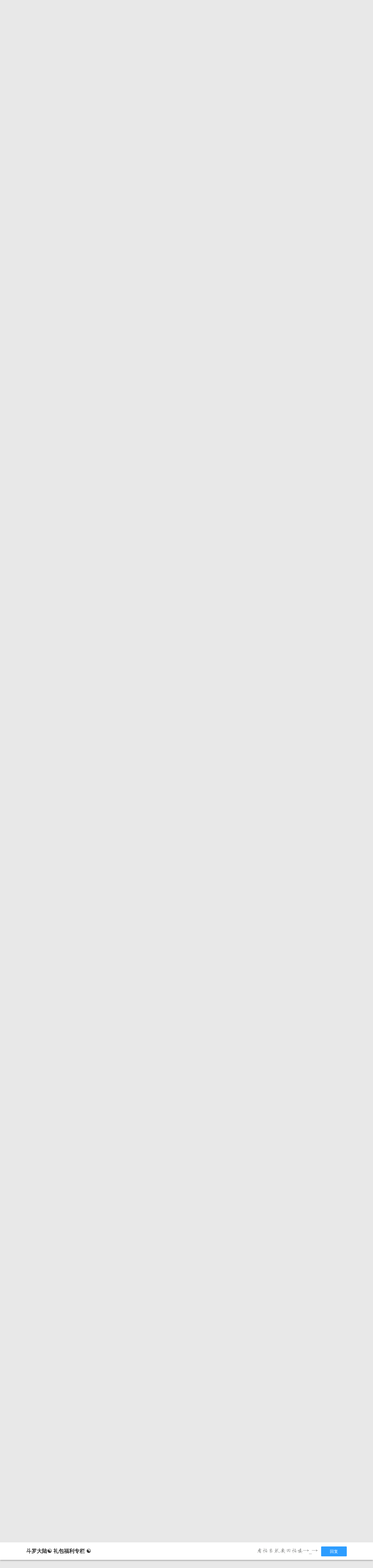

--- FILE ---
content_type: text/html; charset=utf-8
request_url: http://bbs.360game.360.cn/forum.php?mod=viewthread&tid=489915&page=15
body_size: 13694
content:

<!DOCTYPE html PUBLIC "-//W3C//DTD XHTML 1.0 Transitional//EN" "http://www.w3.org/TR/xhtml1/DTD/xhtml1-transitional.dtd">
<html xmlns="http://www.w3.org/1999/xhtml">
<head>
<meta http-equiv="Content-Type" content="text/html; charset=utf-8" />
<title>斗罗大陆☯ 礼包福利专栏 ☯ - 第15页 - 玩家交流 － 斗罗大陆官方论坛 -  360游戏论坛 </title>
<link href="http://bbs.360game.360.cn/forum.php?mod=viewthread&tid=489915" rel="canonical" />
<meta name="keywords" content="斗罗大陆☯ 礼包福利专栏 ☯" />
<meta name="description" content=" 斗罗大陆☯ 礼包福利专栏 ☯ ,360游戏论坛" />
<meta name="author" content="Discuz! Team and Comsenz UI Team" />
<meta name="copyright" content="2001-2013 Comsenz Inc." />
<meta name="MSSmartTagsPreventParsing" content="True" />
<meta http-equiv="MSThemeCompatible" content="Yes" />
<base href="http://bbs.360game.360.cn/" />
    <link rel="stylesheet" type="text/css" href="data/xbox/cache/style_1_common.css?V4A" /><link rel="stylesheet" type="text/css" href="data/xbox/cache/style_1_bg.css?V4A" /><link rel="stylesheet" type="text/css" href="data/xbox/cache/style_1_forum_viewthread.css?V4A" />    <meta name="application-name" content="360游戏论坛" />
<meta name="msapplication-tooltip" content="360游戏论坛" />
<meta name="msapplication-task" content="name=论坛;action-uri=http://bbs.360game.360.cn/forum.php;icon-uri=http://bbs.360game.360.cn/static/image/common/bbs.ico" />
<link rel="archives" title="360游戏论坛" href="http://bbs.360game.360.cn/archiver/" />

    <link rel="stylesheet" type="text/css" href="http://s5.yx-s.com/!e28f1bfa/style.css" />
    <link rel="stylesheet" type="text/css" href="http://s7.qhres2.com/static/3937f4a009c16fd7.css" />
        <script type="text/javascript">var STYLEID = '1', STATICURL = 'static/', IMGDIR = 'static/image/common', VERHASH = 'V4A', charset = 'utf-8', discuz_uid = '0', cookiepre = 'gamebbs_2132_', cookiedomain = '', cookiepath = '/', showusercard = '1', attackevasive = '0', disallowfloat = 'newthread', creditnotice = '1|威望|,2|积分|', defaultstyle = '', REPORTURL = 'aHR0cDovL2Jicy4zNjBnYW1lLjM2MC5jbi9mb3J1bS5waHA/bW9kPXZpZXd0aHJlYWQmdGlkPTQ4OTkxNSZwYWdlPTE1', SITEURL = 'http://bbs.360game.360.cn/', JSPATH = 'static/js/', DYNAMICURL = '';</script>

    <script src="http://s8.yx-s.com/!58b63dd3/static/js/common.js" type="text/javascript"></script>
    <script src="http://s8.yx-s.com/!58b63dd3/static/js/jquery.js" type="text/javascript" type="text/javascript"></script>
    <script src="http://s5.qhres2.com/!4fd2f078/handlebars.min.js" type="text/javascript" type="text/javascript"></script>
    <script src="http://s6.yx-s.com/!2055be73/slider.js" type="text/javascript"></script>
<script src="http://s8.yx-s.com/!58b63dd3/static/js/forum.js" type="text/javascript"></script>

</head>

<body id="nv_forum" class="pg_viewthread" onkeydown="if(event.keyCode==27) return false;">
<div id="append_parent"></div><div id="ajaxwaitid"></div>
<div id="toptb" class="cl">
<div class="wp">
<div class="z">                    <!--<a href="javascript:;"  onclick="setHomepage('http://bbs.360game.360.cn/');">设为首页</a>-->                    <!--<a href="http://bbs.360game.360.cn/"  onclick="addFavorite(this.href, '360游戏论坛');return false;">收藏本站</a>--></div>
<div class="y">
<!--a id="switchblind" href="javascript:;" onclick="toggleBlind(this)" title="开启辅助访问" class="switchblind">开启辅助访问</a-->
<!--a href="javascript:;" id="switchwidth" onclick="widthauto(this)" title="切换到窄版" class="switchwidth">切换到窄版</a-->
                    </div>
</div>
</div>

        <ul id="myprompt_menu" class="p_pop" style="display: none;" onmousemove="showMenu({'ctrlid':'myprompt'});">
       </ul>

<div id="sslct_menu" class="cl p_pop" style="display: none;">
<span class="sslct_btn" onclick="extstyle('')" title="默认"><i></i></span><span class="sslct_btn" onclick="extstyle('./template/xboxbbs/style/t5')" title="蓝"><i style='background:#0053B9'></i></span>
<span class="sslct_btn" onclick="extstyle('./template/xboxbbs/style/t3')" title="橙"><i style='background:#FE9500'></i></span>
<span class="sslct_btn" onclick="extstyle('./template/xboxbbs/style/t1')" title="红"><i style='background:#BA350F'></i></span>
<span class="sslct_btn" onclick="extstyle('./template/xboxbbs/style/t2')" title="青"><i style='background:#429296'></i></span>
<span class="sslct_btn" onclick="extstyle('./template/xboxbbs/style/t4')" title="紫"><i style='background:#9934B7'></i></span>
</div>
<ul id="myitem_menu" class="p_pop" style="display: none;">
<li><a href="http://bbs.360game.360.cn/forum.php?mod=guide&amp;view=my">帖子</a></li>
<li><a href="http://bbs.360game.360.cn/home.php?mod=space&amp;do=favorite&amp;view=me">收藏</a></li>
<li><a href="http://bbs.360game.360.cn/home.php?mod=space&amp;do=friend">好友</a></li>
</ul><div id="qmenu_menu" class="p_pop blk" style="display: none;">
<div class="ptm pbw hm">
请 <a href="javascript:;" class="xi2" onclick="lsSubmit()"><strong>登录</strong></a> 后使用快捷导航<br />没有帐号？<a href="member.php?mod=register.php" class="xi2 xw1">注册</a>
</div>
<div id="fjump_menu" class="btda"></div></div>        <!--header-->
        <!--
        <div class="s_header">
            <div class="s_main">
                <p class="loc">
                    <a href="http://360game.360.cn" target="_blank" class="home">游戏大厅首页</a>
                </p>
            </div>
        </div>
        -->
        <!--header结束-->
        <!--导航-->
        <div class="s_menu">
            <div class="s_main clearfix" style="position:relative;">
                <a target="_blank" class="logo">360游戏中心论坛</a>
                <div class="nav clearfix">
                    <a href="http://bbs.360game.360.cn" target="_blank" data-bk="xbox-bbs-index" class="abb_btn ">论坛首页 </a>
                    <span class="m_b cur">
                        <a href="javascript:;" class="abb_btn">版块</a>
                            <div class="bor yxList clearfix all_forums" data-bk="xbox-bbs-bk">
        <p class="yx_tab">
        <span class="myList" style="display:none;margin-right:8px; padding-right:8px;"><a data-group="myforums" href="javascript:;">我常逛的</a></span>
        <span class="bbsList"  style="background:none;"><a data-group="LTLB" href="javascript:;">论坛列表</a></span>
    </p>
    <div class="yx_tag">
        <ul id="myforums" data-group="myforums" style="display:none;">
        </ul>
        <ul id="bbsList" data-group="LTLB" style="display:none">
            <li>
                <span></span>
                <p>
                                        <a href="forum-2794-2795-1.html" target="_blank">逃跑吧！少年</a>
                                        <a href="forum-2790-2792-1.html" target="_blank">三国群将传</a>
                                        <a href="forum-2786-2787-1.html" target="_blank">百战沙城</a>
                                        <a href="forum-2782-2783-1.html" target="_blank">战争策略专区</a>
                                        <a href="forum-2779-2780-1.html" target="_blank">三界</a>
                                        <a href="forum-2775-2776-1.html" target="_blank">皇上吉祥2</a>
                                        <a href="forum-2772-2773-1.html" target="_blank">梦幻花园</a>
                                        <a href="forum-2767-2770-1.html" target="_blank">双生幻想</a>
                                        <a href="forum-2766-2768-1.html" target="_blank">梦幻家园</a>
                                        <a href="forum-2763-2764-1.html" target="_blank">伏妖绘卷</a>
                                        <a href="forum-2759-2761-1.html" target="_blank">塞尔之光</a>
                                        <a href="forum-2756-2757-1.html" target="_blank">热门网络游戏综合讨论区</a>
                                        <a href="forum-2751-2754-1.html" target="_blank">冰火启示录</a>
                                        <a href="forum-2748-2749-1.html" target="_blank">七雄纷争</a>
                                        <a href="forum-2742-2746-1.html" target="_blank">仙梦奇缘</a>
                                        <a href="forum-2729-2732-1.html" target="_blank">诛仙</a>
                                        <a href="forum-2728-2730-1.html" target="_blank">青云诀2</a>
                                        <a href="forum-2724-2727-1.html" target="_blank">圣魔印</a>
                                        <a href="forum-2721-2722-1.html" target="_blank">原始传奇网页版</a>
                                        <a href="forum-2718-2719-1.html" target="_blank">新神魔大陆</a>
                                        <a href="forum-2710-2713-1.html" target="_blank">少年三国志2</a>
                                        <a href="forum-2707-2708-1.html" target="_blank">神将屠龙</a>
                                        <a href="forum-2701-2702-1.html" target="_blank">全民仙战</a>
                                        <a href="forum-2696-2699-1.html" target="_blank">天命神话</a>
                                        <a href="forum-2686-2687-1.html" target="_blank">传奇国度</a>
                                        <a href="forum-2683-2684-1.html" target="_blank">兵法三十七计</a>
                                        <a href="forum-2675-2681-1.html" target="_blank">生死狙击</a>
                                        <a href="forum-2671-2672-1.html" target="_blank">山河图志</a>
                                        <a href="forum-2656-2657-1.html" target="_blank">斗罗大陆</a>
                                        <a href="forum-2649-2651-1.html" target="_blank">战地联盟</a>
                                        <a href="forum-2635-2636-1.html" target="_blank">巅峰战舰</a>
                                        <a href="forum-2628-2629-1.html" target="_blank">英魂之刃</a>
                                        <a href="forum-2624-2625-1.html" target="_blank">巅峰坦克</a>
                                        <a href="forum-2614-2617-1.html" target="_blank">爱の福利转圈圈</a>
                                        <a href="forum-2611-2612-1.html" target="_blank">神魔传说</a>
                                        <a href="forum-2608-2610-1.html" target="_blank">神座</a>
                                        <a href="forum-2601-2602-1.html" target="_blank">热血战歌之创世</a>
                                        <a href="forum-2599-2606-1.html" target="_blank">三国群英传一统天下</a>
                                    </p>
            </li>
        </ul>
    </div>
</div>
<script id="myforums_template" type="text/x-handlebars-template">
    <li>
        <span></span>
        <p>
        {{#each this}}
            <a href="{{this.url}}" target="_blank">{{this.fname}}</a>
        {{/each}}
        </p>
    </li>
</script>
<script>
var all_forums    = [];
var ajax_load_myforums_lock = false;
var ajax_loaded   = false;
var load_myforums = function(callback){
    if( ajax_load_myforums_lock ){
        setTimeout(function(){
            if( callback&&(typeof callback=='function') ){
                load_myforums(callback);
            }else{
                load_myforums();
            }
        },1000 );
        return true;
    }
    if( ajax_loaded ){
        if( callback&&(typeof callback=='function') ){
            callback();
        }
        return true;
    }
    if(all_forums.length<=0) {
        jQuery.ajax({
            url      : '/api/api.php?c=get_myforums',
            dataType : 'json',
            "beforeSend" : function(e){
                ajax_load_myforums_lock = true;
            },
            success  : function(e){
                console.log(e,'======>')
                if( e.errno==0 && e.data && e.data.length>0 ){
                    jQuery('.myList').addClass('cur').siblings().removeClass('cur');
                    jQuery('#myforums').css('display','block').siblings().css("display",'block');
                    all_forums = e.data;
                }else{
                    jQuery('.bbsList').addClass('cur').siblings().removeClass('cur');
                    jQuery('#bbsList').css('display','block').siblings().css('display','none')
                }
                ajax_loaded = true;
                if( callback&&(typeof callback=='function') ){
                    callback();
                }
            },
            error    : function(){
            },
            complete : function(e){
                ajax_load_myforums_lock = false;
            }
        });
    }else {
        ajax_loaded = true;
        callback();
    }
}
jQuery(function(){
    var addended_myforums = false;
    var append_myforums = function(){
        if( all_forums.length>0 ){
            var myforums_template = Handlebars.compile( jQuery("#myforums_template").html() );
            jQuery("#myforums").prepend( myforums_template(all_forums) );
            jQuery(".all_forums .yx_tab span").eq(0).show().addClass("cur").siblings().removeClass("cur");
            jQuery("#myforums").show().siblings().hide();
        }
    }
    jQuery(".m_b .abb_btn").on("mouseover",function(){
        if( addended_myforums ){
            return true;
        }
        addended_myforums = true;
        //load_myforums(append_myforums);
    });
    jQuery(".all_forums .yx_tab a").on("click",function(){
        var group = jQuery(this).data("group");
        jQuery(this).parent().addClass("cur").siblings().removeClass("cur");
        jQuery(".all_forums .yx_tag ul[data-group="+group+"]").fadeIn(200).siblings().hide();
    });
    load_myforums(append_myforums);
});
</script>
                    </span>
                    <a href="/forum.php?mod=post&amp;action=newthread&amp;fid=2657" data-bk="xbox-bbs-zl" target="_blank" class="abb_btn ">发帖</a>
                    <!--
                    <a href="http://bbs.360game.360.cn/home.php?mod=space&amp;uid=0" data-bk="xbox-bbs-zl" target="_blank" class="abb_btn ">个人资料</a>
                    -->
                    </div>
                <div class="login">
                    <div class="loginBefore" id="um1"><a class="btn reg" data-bk="xbox-bbs-register" href="member.php?mod=register.php">注册</a> <a data-bk="xbox-bbs-login" class="btn" href="member.php?mod=logging&amp;action=login">登录</a> </div>
                </div>
            </div>
        </div>
        <script>
            jQuery(".m_b").hover(function(){
                jQuery(this).find(".bor").show();
            },function(){
                jQuery(this).find(".bor").hide();
            })
        </script>
        <!--导航end-->

<div class="wrap">
<script type="text/javascript">var fid = parseInt('2657'), tid = parseInt('489915');</script>

<script src="static/js/forum_viewthread.js?V4A" type="text/javascript"></script>
<script type="text/javascript">zoomstatus = parseInt(1);var imagemaxwidth = '730';var aimgcount = new Array();</script>

<div class="s_content">
<div class="s_main pt25">
  <div class="xqy">
        <div class="cate">
            <!-- <a class="sy" href="/" target="_blank">首页</a> -->
            <p>&nbsp;&nbsp;&gt;&nbsp;&nbsp;<a href="forum-2656-2657-1.html" target="_blank">斗罗大陆</a>&nbsp;&nbsp;&gt;&nbsp;&nbsp;斗罗大陆☯ 礼包福利专栏 ☯</p>
        </div>


<div class="reply clearfix paging">
    <p class="reply_btn">
        <a onclick="showWindow('reply', 'forum.php?mod=post&action=reply&fid=2657&tid=489915')"  class="btn rep" href="javascript:;" title="回复">回复</a>
<a href="http://bbs.360game.360.cn/forum.php?mod=post&amp;action=newthread&amp;fid=2657" target="_blank" class="btn post">发表帖子</a>
    </p>
    <div class="page">
        <span class="pgb y"  ><a href="http://bbs.360game.360.cn/forum.php?gid=2656&fid=2657">返回列表</a></span>
        <div class="pg"><a href="http://bbs.360game.360.cn/forum.php?mod=viewthread&tid=489915&amp;extra=&amp;page=1" class="first">1 ...</a><a href="http://bbs.360game.360.cn/forum.php?mod=viewthread&tid=489915&amp;extra=&amp;page=14" class="prev">&nbsp;&nbsp;</a><a href="http://bbs.360game.360.cn/forum.php?mod=viewthread&tid=489915&amp;extra=&amp;page=11">11</a><a href="http://bbs.360game.360.cn/forum.php?mod=viewthread&tid=489915&amp;extra=&amp;page=12">12</a><a href="http://bbs.360game.360.cn/forum.php?mod=viewthread&tid=489915&amp;extra=&amp;page=13">13</a><a href="http://bbs.360game.360.cn/forum.php?mod=viewthread&tid=489915&amp;extra=&amp;page=14">14</a><strong>15</strong><a href="http://bbs.360game.360.cn/forum.php?mod=viewthread&tid=489915&amp;extra=&amp;page=16">16</a><a href="http://bbs.360game.360.cn/forum.php?mod=viewthread&tid=489915&amp;extra=&amp;page=17">17</a><a href="http://bbs.360game.360.cn/forum.php?mod=viewthread&tid=489915&amp;extra=&amp;page=18">18</a><a href="http://bbs.360game.360.cn/forum.php?mod=viewthread&tid=489915&amp;extra=&amp;page=19">19</a><a href="http://bbs.360game.360.cn/forum.php?mod=viewthread&tid=489915&amp;extra=&amp;page=22" class="last">... 22</a><span><input type="text" name="custompage" class="px" size="2" title="输入页码，按回车快速跳转" value="15" onkeydown="if(event.keyCode==13) {window.location='forum.php?mod=viewthread&tid=489915&amp;extra=&amp;page='+this.value;; doane(event);}" /><span title="共 22 页"> / 22 页</span></span><a href="http://bbs.360game.360.cn/forum.php?mod=viewthread&tid=489915&amp;extra=&amp;page=16" class="nxt">下一页</a></div>    </div>
</div>

<div id="postlist" class="bbsList mt20">
    <ul class="clearfix">        <li id="post_3970612"  >
             <!--用户信息-->
<div class="bbs_bg" class="plhin">
<div class="bbs_bg2 clearfix">
<div class="bbs_l bgw">
    <div class="bbs_l_scroll">
        <a class="bbs_img" href="home.php?mod=space&uid=2758905561" target="_blank" title="hoihop127">
            <img src="static/image/common/new_imgs/wan_noavatar_middle.jpg" alt="hoihop127"/>
        </a>
        <a class="bbs_name user_group_ext_nickcolor_8492" href="home.php?mod=space&uid=2758905561" title="hoihop127" target="_blank">hoihop127</a>
                <div class="level l1">
            <span><i class="w"><img src="http://p6.yx-s.com/d/inn/921bc111/1.png" alt="斗罗大陆_武林新丁"></i>斗罗大陆_武林新丁</span>
        </div>
                        <a href="http://bbs.360game.360.cn/home.php?mod=spacecp&amp;ac=pm&amp;op=showmsg&amp;handlekey=showmsg_2758905561&amp;touid=2758905561&amp;pmid=0&amp;daterange=2&amp;pid=3970612&amp;tid=489915" onclick="showWindow('sendpm', this.href);" title="私信" class="fsx">发私信</a>
        
                    </div>
</div>
<div class="bbs_r bgw user_group_ext_background_8492" id="pid3970612" summary="pid3970612">
                <div class="author">
                        <p class="bbs_zz">
                <a href="http://bbs.360game.360.cn/forum.php?mod=redirect&goto=findpost&ptid=489915&pid=3970612" id="postnum3970612" onclick="setCopy(this.href, '帖子地址复制成功');return false;">
                                                                                                    <span class="bbs_cate n5"> 141#</span>
                                                                                        </a>
                                                <a href="http://bbs.360game.360.cn/forum.php?mod=viewthread&amp;tid=489915&amp;page=15&amp;authorid=2758905561" rel="nofollow">只看该作者</a>
                                <span class="time">发表于 2021-4-1 01:24:28</span>
            </p>
                                            </div>
        <div class="bbs_cons"><style type="text/css">.pcb{margin-right:0}</style><div class="pcb">
<div class="t_fsz">
<table cellspacing="0" cellpadding="0"><tr><td class="t_f" id="postmessage_3970612">
1122223333333</td></tr></table>


</div>
<div id="comment_3970612" class="cm">
</div>

<div id="post_rate_div_3970612"></div>
</div>
        </div>
                                        <a class="btn reBtn" href="forum.php?mod=post&amp;action=reply&amp;fid=2657&amp;tid=489915&amp;repquote=3970612&amp;extra=&amp;page=15" onclick="showWindow('reply', this.href)">回复TA</a>
                            <div class="review">
            <p class="review_l">
                                                                                <a class="r2" href="forum.php?mod=misc&amp;action=postreview&amp;do=support&amp;tid=489915&amp;pid=3970612"  onclick="showWindow('login', this.href)" onmouseover="this.title = ($('review_support_3970612').innerHTML ? $('review_support_3970612').innerHTML : 0) + ' 人 支持'">支持 <span id="review_support_3970612"></span></a>
                <a class="r3" href="forum.php?mod=misc&amp;action=postreview&amp;do=against&amp;tid=489915&amp;pid=3970612"  onclick="showWindow('login', this.href)" onmouseover="this.title = ($('review_against_3970612').innerHTML ? $('review_against_3970612').innerHTML : 0) + ' 人 反对'">反对 <span id="review_against_3970612"></span></a>
                                            </p>
            <p class="review_r">
                                                                                                                                                                                <a href="javascript:;" onclick="showWindow('miscreport3970612', 'misc.php?mod=report&rtype=post&rid=3970612&tid=489915&fid=2657', 'get', -1);return false;">举报</a>
                                            </p>
        </div>
            </div>
</div>
</div>
        </li>        <li id="post_3971086"  >
             <!--用户信息-->
<div class="bbs_bg" class="plhin">
<div class="bbs_bg2 clearfix">
<div class="bbs_l bgw">
    <div class="bbs_l_scroll">
        <a class="bbs_img" href="home.php?mod=space&uid=1206344026" target="_blank" title="zuo8714869">
            <img src="static/image/common/new_imgs/wan_noavatar_middle.jpg" alt="zuo8714869"/>
        </a>
        <a class="bbs_name user_group_ext_nickcolor_8492" href="home.php?mod=space&uid=1206344026" title="zuo8714869" target="_blank">zuo8714869</a>
                <div class="level l1">
            <span><i class="w"><img src="http://p6.yx-s.com/d/inn/921bc111/1.png" alt="斗罗大陆_武林新丁"></i>斗罗大陆_武林新丁</span>
        </div>
                        <a href="http://bbs.360game.360.cn/home.php?mod=spacecp&amp;ac=pm&amp;op=showmsg&amp;handlekey=showmsg_1206344026&amp;touid=1206344026&amp;pmid=0&amp;daterange=2&amp;pid=3971086&amp;tid=489915" onclick="showWindow('sendpm', this.href);" title="私信" class="fsx">发私信</a>
        
                    </div>
</div>
<div class="bbs_r bgw user_group_ext_background_8492" id="pid3971086" summary="pid3971086">
                <div class="author">
                        <p class="bbs_zz">
                <a href="http://bbs.360game.360.cn/forum.php?mod=redirect&goto=findpost&ptid=489915&pid=3971086" id="postnum3971086" onclick="setCopy(this.href, '帖子地址复制成功');return false;">
                                                                                                    <span class="bbs_cate n5"> 142#</span>
                                                                                        </a>
                                                <a href="http://bbs.360game.360.cn/forum.php?mod=viewthread&amp;tid=489915&amp;page=15&amp;authorid=1206344026" rel="nofollow">只看该作者</a>
                                <span class="time">发表于 2021-4-3 10:49:10</span>
            </p>
                                            </div>
        <div class="bbs_cons"><div class="pcb">
<div class="t_fsz">
<table cellspacing="0" cellpadding="0"><tr><td class="t_f" id="postmessage_3971086">
撒啊实打实</td></tr></table>


</div>
<div id="comment_3971086" class="cm">
</div>

<div id="post_rate_div_3971086"></div>
</div>
        </div>
                                        <a class="btn reBtn" href="forum.php?mod=post&amp;action=reply&amp;fid=2657&amp;tid=489915&amp;repquote=3971086&amp;extra=&amp;page=15" onclick="showWindow('reply', this.href)">回复TA</a>
                            <div class="review">
            <p class="review_l">
                                                                                <a class="r2" href="forum.php?mod=misc&amp;action=postreview&amp;do=support&amp;tid=489915&amp;pid=3971086"  onclick="showWindow('login', this.href)" onmouseover="this.title = ($('review_support_3971086').innerHTML ? $('review_support_3971086').innerHTML : 0) + ' 人 支持'">支持 <span id="review_support_3971086"></span></a>
                <a class="r3" href="forum.php?mod=misc&amp;action=postreview&amp;do=against&amp;tid=489915&amp;pid=3971086"  onclick="showWindow('login', this.href)" onmouseover="this.title = ($('review_against_3971086').innerHTML ? $('review_against_3971086').innerHTML : 0) + ' 人 反对'">反对 <span id="review_against_3971086"></span></a>
                                            </p>
            <p class="review_r">
                                                                                                                                                                                <a href="javascript:;" onclick="showWindow('miscreport3971086', 'misc.php?mod=report&rtype=post&rid=3971086&tid=489915&fid=2657', 'get', -1);return false;">举报</a>
                                            </p>
        </div>
            </div>
</div>
</div>
        </li>        <li id="post_3971465"  >
             <!--用户信息-->
<div class="bbs_bg" class="plhin">
<div class="bbs_bg2 clearfix">
<div class="bbs_l bgw">
    <div class="bbs_l_scroll">
        <a class="bbs_img" href="home.php?mod=space&uid=3293399978" target="_blank" title="360U3293399978">
            <img src="static/image/common/new_imgs/wan_noavatar_middle.jpg" alt="360U3293399978"/>
        </a>
        <a class="bbs_name user_group_ext_nickcolor_8492" href="home.php?mod=space&uid=3293399978" title="360U3293399978" target="_blank">360U3293399978</a>
                <div class="level l1">
            <span><i class="w"><img src="http://p6.yx-s.com/d/inn/921bc111/1.png" alt="斗罗大陆_武林新丁"></i>斗罗大陆_武林新丁</span>
        </div>
                        <a href="http://bbs.360game.360.cn/home.php?mod=spacecp&amp;ac=pm&amp;op=showmsg&amp;handlekey=showmsg_3293399978&amp;touid=3293399978&amp;pmid=0&amp;daterange=2&amp;pid=3971465&amp;tid=489915" onclick="showWindow('sendpm', this.href);" title="私信" class="fsx">发私信</a>
        
                    </div>
</div>
<div class="bbs_r bgw user_group_ext_background_8492" id="pid3971465" summary="pid3971465">
                <div class="author">
                        <p class="bbs_zz">
                <a href="http://bbs.360game.360.cn/forum.php?mod=redirect&goto=findpost&ptid=489915&pid=3971465" id="postnum3971465" onclick="setCopy(this.href, '帖子地址复制成功');return false;">
                                                                                                    <span class="bbs_cate n5"> 143#</span>
                                                                                        </a>
                                                <a href="http://bbs.360game.360.cn/forum.php?mod=viewthread&amp;tid=489915&amp;page=15&amp;authorid=3293399978" rel="nofollow">只看该作者</a>
                                <span class="time">发表于 2021-4-5 22:09:00</span>
            </p>
                                            </div>
        <div class="bbs_cons"><div class="pcb">
<div class="t_fsz">
<table cellspacing="0" cellpadding="0"><tr><td class="t_f" id="postmessage_3971465">
新手一个&nbsp;&nbsp;不懂啊 </td></tr></table>


</div>
<div id="comment_3971465" class="cm">
</div>

<div id="post_rate_div_3971465"></div>
</div>
        </div>
                                        <a class="btn reBtn" href="forum.php?mod=post&amp;action=reply&amp;fid=2657&amp;tid=489915&amp;repquote=3971465&amp;extra=&amp;page=15" onclick="showWindow('reply', this.href)">回复TA</a>
                            <div class="review">
            <p class="review_l">
                                                                                <a class="r2" href="forum.php?mod=misc&amp;action=postreview&amp;do=support&amp;tid=489915&amp;pid=3971465"  onclick="showWindow('login', this.href)" onmouseover="this.title = ($('review_support_3971465').innerHTML ? $('review_support_3971465').innerHTML : 0) + ' 人 支持'">支持 <span id="review_support_3971465"></span></a>
                <a class="r3" href="forum.php?mod=misc&amp;action=postreview&amp;do=against&amp;tid=489915&amp;pid=3971465"  onclick="showWindow('login', this.href)" onmouseover="this.title = ($('review_against_3971465').innerHTML ? $('review_against_3971465').innerHTML : 0) + ' 人 反对'">反对 <span id="review_against_3971465"></span></a>
                                            </p>
            <p class="review_r">
                                                                                                                                                                                <a href="javascript:;" onclick="showWindow('miscreport3971465', 'misc.php?mod=report&rtype=post&rid=3971465&tid=489915&fid=2657', 'get', -1);return false;">举报</a>
                                            </p>
        </div>
            </div>
</div>
</div>
        </li>        <li id="post_3971887"  >
             <!--用户信息-->
<div class="bbs_bg" class="plhin">
<div class="bbs_bg2 clearfix">
<div class="bbs_l bgw">
    <div class="bbs_l_scroll">
        <a class="bbs_img" href="home.php?mod=space&uid=12178694" target="_blank" title="Marco_xu">
            <img src="static/image/common/new_imgs/wan_noavatar_middle.jpg" alt="Marco_xu"/>
        </a>
        <a class="bbs_name user_group_ext_nickcolor_8492" href="home.php?mod=space&uid=12178694" title="Marco_xu" target="_blank">Marco_xu</a>
                <div class="level l1">
            <span><i class="w"><img src="http://p6.yx-s.com/d/inn/921bc111/1.png" alt="斗罗大陆_武林新丁"></i>斗罗大陆_武林新丁</span>
        </div>
                        <a href="http://bbs.360game.360.cn/home.php?mod=spacecp&amp;ac=pm&amp;op=showmsg&amp;handlekey=showmsg_12178694&amp;touid=12178694&amp;pmid=0&amp;daterange=2&amp;pid=3971887&amp;tid=489915" onclick="showWindow('sendpm', this.href);" title="私信" class="fsx">发私信</a>
        
                    </div>
</div>
<div class="bbs_r bgw user_group_ext_background_8492" id="pid3971887" summary="pid3971887">
                <div class="author">
                        <p class="bbs_zz">
                <a href="http://bbs.360game.360.cn/forum.php?mod=redirect&goto=findpost&ptid=489915&pid=3971887" id="postnum3971887" onclick="setCopy(this.href, '帖子地址复制成功');return false;">
                                                                                                    <span class="bbs_cate n5"> 144#</span>
                                                                                        </a>
                                                <a href="http://bbs.360game.360.cn/forum.php?mod=viewthread&amp;tid=489915&amp;page=15&amp;authorid=12178694" rel="nofollow">只看该作者</a>
                                <span class="time">发表于 2021-4-7 19:04:26</span>
            </p>
                                            </div>
        <div class="bbs_cons"><div class="pcb">
<div class="t_fsz">
<table cellspacing="0" cellpadding="0"><tr><td class="t_f" id="postmessage_3971887">
<img src="static/image/smiley/default/smile.gif" smilieid="1" border="0" alt="" /><img src="static/image/smiley/default/smile.gif" smilieid="1" border="0" alt="" />............................</td></tr></table>


</div>
<div id="comment_3971887" class="cm">
</div>

<div id="post_rate_div_3971887"></div>
</div>
        </div>
                                        <a class="btn reBtn" href="forum.php?mod=post&amp;action=reply&amp;fid=2657&amp;tid=489915&amp;repquote=3971887&amp;extra=&amp;page=15" onclick="showWindow('reply', this.href)">回复TA</a>
                            <div class="review">
            <p class="review_l">
                                                                                            </p>
            <p class="review_r">
                                                                                                                                                                                <a href="javascript:;" onclick="showWindow('miscreport3971887', 'misc.php?mod=report&rtype=post&rid=3971887&tid=489915&fid=2657', 'get', -1);return false;">举报</a>
                                            </p>
        </div>
            </div>
</div>
</div>
        </li>        <li id="post_3972152"  >
             <!--用户信息-->
<div class="bbs_bg" class="plhin">
<div class="bbs_bg2 clearfix">
<div class="bbs_l bgw">
    <div class="bbs_l_scroll">
        <a class="bbs_img" href="home.php?mod=space&uid=131265538" target="_blank" title="o绿色番茄o">
            <img src="static/image/common/new_imgs/wan_noavatar_middle.jpg" alt="o绿色番茄o"/>
        </a>
        <a class="bbs_name user_group_ext_nickcolor_8492" href="home.php?mod=space&uid=131265538" title="o绿色番茄o" target="_blank">o绿色番茄o</a>
                <div class="level l1">
            <span><i class="w"><img src="http://p6.yx-s.com/d/inn/921bc111/1.png" alt="斗罗大陆_武林新丁"></i>斗罗大陆_武林新丁</span>
        </div>
                        <a href="http://bbs.360game.360.cn/home.php?mod=spacecp&amp;ac=pm&amp;op=showmsg&amp;handlekey=showmsg_131265538&amp;touid=131265538&amp;pmid=0&amp;daterange=2&amp;pid=3972152&amp;tid=489915" onclick="showWindow('sendpm', this.href);" title="私信" class="fsx">发私信</a>
        
                    </div>
</div>
<div class="bbs_r bgw user_group_ext_background_8492" id="pid3972152" summary="pid3972152">
                <div class="author">
                        <p class="bbs_zz">
                <a href="http://bbs.360game.360.cn/forum.php?mod=redirect&goto=findpost&ptid=489915&pid=3972152" id="postnum3972152" onclick="setCopy(this.href, '帖子地址复制成功');return false;">
                                                                                                    <span class="bbs_cate n5"> 145#</span>
                                                                                        </a>
                                                <a href="http://bbs.360game.360.cn/forum.php?mod=viewthread&amp;tid=489915&amp;page=15&amp;authorid=131265538" rel="nofollow">只看该作者</a>
                                <span class="time">发表于 2021-4-8 21:57:41</span>
            </p>
                                            </div>
        <div class="bbs_cons"><div class="pcb">
<div class="t_fsz">
<table cellspacing="0" cellpadding="0"><tr><td class="t_f" id="postmessage_3972152">
充值返利的礼包怎么领啊？？</td></tr></table>


</div>
<div id="comment_3972152" class="cm">
</div>

<div id="post_rate_div_3972152"></div>
</div>
        </div>
                                        <a class="btn reBtn" href="forum.php?mod=post&amp;action=reply&amp;fid=2657&amp;tid=489915&amp;repquote=3972152&amp;extra=&amp;page=15" onclick="showWindow('reply', this.href)">回复TA</a>
                            <div class="review">
            <p class="review_l">
                                                                                <a class="r2" href="forum.php?mod=misc&amp;action=postreview&amp;do=support&amp;tid=489915&amp;pid=3972152"  onclick="showWindow('login', this.href)" onmouseover="this.title = ($('review_support_3972152').innerHTML ? $('review_support_3972152').innerHTML : 0) + ' 人 支持'">支持 <span id="review_support_3972152"></span></a>
                <a class="r3" href="forum.php?mod=misc&amp;action=postreview&amp;do=against&amp;tid=489915&amp;pid=3972152"  onclick="showWindow('login', this.href)" onmouseover="this.title = ($('review_against_3972152').innerHTML ? $('review_against_3972152').innerHTML : 0) + ' 人 反对'">反对 <span id="review_against_3972152"></span></a>
                                            </p>
            <p class="review_r">
                                                                                                                                                                                <a href="javascript:;" onclick="showWindow('miscreport3972152', 'misc.php?mod=report&rtype=post&rid=3972152&tid=489915&fid=2657', 'get', -1);return false;">举报</a>
                                            </p>
        </div>
            </div>
</div>
</div>
        </li>        <li id="post_3974015"  >
             <!--用户信息-->
<div class="bbs_bg" class="plhin">
<div class="bbs_bg2 clearfix">
<div class="bbs_l bgw">
    <div class="bbs_l_scroll">
        <a class="bbs_img" href="home.php?mod=space&uid=2559045233" target="_blank" title="RannBc">
            <img src="static/image/common/new_imgs/wan_noavatar_middle.jpg" alt="RannBc"/>
        </a>
        <a class="bbs_name user_group_ext_nickcolor_8492" href="home.php?mod=space&uid=2559045233" title="RannBc" target="_blank">RannBc</a>
                <div class="level l1">
            <span><i class="w"><img src="http://p6.yx-s.com/d/inn/921bc111/1.png" alt="斗罗大陆_武林新丁"></i>斗罗大陆_武林新丁</span>
        </div>
                        <a href="http://bbs.360game.360.cn/home.php?mod=spacecp&amp;ac=pm&amp;op=showmsg&amp;handlekey=showmsg_2559045233&amp;touid=2559045233&amp;pmid=0&amp;daterange=2&amp;pid=3974015&amp;tid=489915" onclick="showWindow('sendpm', this.href);" title="私信" class="fsx">发私信</a>
        
                    </div>
</div>
<div class="bbs_r bgw user_group_ext_background_8492" id="pid3974015" summary="pid3974015">
                <div class="author">
                        <p class="bbs_zz">
                <a href="http://bbs.360game.360.cn/forum.php?mod=redirect&goto=findpost&ptid=489915&pid=3974015" id="postnum3974015" onclick="setCopy(this.href, '帖子地址复制成功');return false;">
                                                                                                    <span class="bbs_cate n5"> 146#</span>
                                                                                        </a>
                                                <a href="http://bbs.360game.360.cn/forum.php?mod=viewthread&amp;tid=489915&amp;page=15&amp;authorid=2559045233" rel="nofollow">只看该作者</a>
                                <span class="time">发表于 2021-4-18 06:37:59</span>
            </p>
                                            </div>
        <div class="bbs_cons"><div class="pcb">
<div class="t_fsz">
<table cellspacing="0" cellpadding="0"><tr><td class="t_f" id="postmessage_3974015">
<img src="static/image/smiley/default/shocked.gif" smilieid="6" border="0" alt="" /><img src="static/image/smiley/default/shocked.gif" smilieid="6" border="0" alt="" /><img src="static/image/smiley/default/shocked.gif" smilieid="6" border="0" alt="" /><img src="static/image/smiley/default/shocked.gif" smilieid="6" border="0" alt="" /><img src="static/image/smiley/default/shocked.gif" smilieid="6" border="0" alt="" /><img src="static/image/smiley/default/shocked.gif" smilieid="6" border="0" alt="" /><img src="static/image/smiley/default/shocked.gif" smilieid="6" border="0" alt="" /><img src="static/image/smiley/default/shocked.gif" smilieid="6" border="0" alt="" /><img src="static/image/smiley/default/shocked.gif" smilieid="6" border="0" alt="" /><img src="static/image/smiley/default/shocked.gif" smilieid="6" border="0" alt="" />:o</td></tr></table>


</div>
<div id="comment_3974015" class="cm">
</div>

<div id="post_rate_div_3974015"></div>
</div>
        </div>
                                        <a class="btn reBtn" href="forum.php?mod=post&amp;action=reply&amp;fid=2657&amp;tid=489915&amp;repquote=3974015&amp;extra=&amp;page=15" onclick="showWindow('reply', this.href)">回复TA</a>
                            <div class="review">
            <p class="review_l">
                                                                                            </p>
            <p class="review_r">
                                                                                                                                                                                <a href="javascript:;" onclick="showWindow('miscreport3974015', 'misc.php?mod=report&rtype=post&rid=3974015&tid=489915&fid=2657', 'get', -1);return false;">举报</a>
                                            </p>
        </div>
            </div>
</div>
</div>
        </li>        <li id="post_3974413"  >
             <!--用户信息-->
<div class="bbs_bg" class="plhin">
<div class="bbs_bg2 clearfix">
<div class="bbs_l bgw">
    <div class="bbs_l_scroll">
        <a class="bbs_img" href="home.php?mod=space&uid=3295661304" target="_blank" title="szzr7975">
            <img src="static/image/common/new_imgs/wan_noavatar_middle.jpg" alt="szzr7975"/>
        </a>
        <a class="bbs_name user_group_ext_nickcolor_8492" href="home.php?mod=space&uid=3295661304" title="szzr7975" target="_blank">szzr7975</a>
                <div class="level l1">
            <span><i class="w"><img src="http://p6.yx-s.com/d/inn/921bc111/1.png" alt="斗罗大陆_武林新丁"></i>斗罗大陆_武林新丁</span>
        </div>
                        <a href="http://bbs.360game.360.cn/home.php?mod=spacecp&amp;ac=pm&amp;op=showmsg&amp;handlekey=showmsg_3295661304&amp;touid=3295661304&amp;pmid=0&amp;daterange=2&amp;pid=3974413&amp;tid=489915" onclick="showWindow('sendpm', this.href);" title="私信" class="fsx">发私信</a>
        
                    </div>
</div>
<div class="bbs_r bgw user_group_ext_background_8492" id="pid3974413" summary="pid3974413">
                <div class="author">
                        <p class="bbs_zz">
                <a href="http://bbs.360game.360.cn/forum.php?mod=redirect&goto=findpost&ptid=489915&pid=3974413" id="postnum3974413" onclick="setCopy(this.href, '帖子地址复制成功');return false;">
                                                                                                    <span class="bbs_cate n5"> 147#</span>
                                                                                        </a>
                                                <a href="http://bbs.360game.360.cn/forum.php?mod=viewthread&amp;tid=489915&amp;page=15&amp;authorid=3295661304" rel="nofollow">只看该作者</a>
                                <span class="time">发表于 2021-4-20 03:11:30</span>
            </p>
                                            </div>
        <div class="bbs_cons"><div class="pcb">
<div class="t_fsz">
<table cellspacing="0" cellpadding="0"><tr><td class="t_f" id="postmessage_3974413">
6666666666666666666666666666</td></tr></table>


</div>
<div id="comment_3974413" class="cm">
</div>

<div id="post_rate_div_3974413"></div>
</div>
        </div>
                                        <a class="btn reBtn" href="forum.php?mod=post&amp;action=reply&amp;fid=2657&amp;tid=489915&amp;repquote=3974413&amp;extra=&amp;page=15" onclick="showWindow('reply', this.href)">回复TA</a>
                            <div class="review">
            <p class="review_l">
                                                                                <a class="r2" href="forum.php?mod=misc&amp;action=postreview&amp;do=support&amp;tid=489915&amp;pid=3974413"  onclick="showWindow('login', this.href)" onmouseover="this.title = ($('review_support_3974413').innerHTML ? $('review_support_3974413').innerHTML : 0) + ' 人 支持'">支持 <span id="review_support_3974413"></span></a>
                <a class="r3" href="forum.php?mod=misc&amp;action=postreview&amp;do=against&amp;tid=489915&amp;pid=3974413"  onclick="showWindow('login', this.href)" onmouseover="this.title = ($('review_against_3974413').innerHTML ? $('review_against_3974413').innerHTML : 0) + ' 人 反对'">反对 <span id="review_against_3974413"></span></a>
                                            </p>
            <p class="review_r">
                                                                                                                                                                                <a href="javascript:;" onclick="showWindow('miscreport3974413', 'misc.php?mod=report&rtype=post&rid=3974413&tid=489915&fid=2657', 'get', -1);return false;">举报</a>
                                            </p>
        </div>
            </div>
</div>
</div>
        </li>        <li id="post_3975097"  >
             <!--用户信息-->
<div class="bbs_bg" class="plhin">
<div class="bbs_bg2 clearfix">
<div class="bbs_l bgw">
    <div class="bbs_l_scroll">
        <a class="bbs_img" href="home.php?mod=space&uid=28925935" target="_blank" title="风情与谁说">
            <img src="static/image/common/new_imgs/wan_noavatar_middle.jpg" alt="风情与谁说"/>
        </a>
        <a class="bbs_name user_group_ext_nickcolor_8492" href="home.php?mod=space&uid=28925935" title="风情与谁说" target="_blank">风情与谁说</a>
                <div class="level l1">
            <span><i class="w"><img src="http://p6.yx-s.com/d/inn/921bc111/1.png" alt="斗罗大陆_武林新丁"></i>斗罗大陆_武林新丁</span>
        </div>
                        <a href="http://bbs.360game.360.cn/home.php?mod=spacecp&amp;ac=pm&amp;op=showmsg&amp;handlekey=showmsg_28925935&amp;touid=28925935&amp;pmid=0&amp;daterange=2&amp;pid=3975097&amp;tid=489915" onclick="showWindow('sendpm', this.href);" title="私信" class="fsx">发私信</a>
        
                    </div>
</div>
<div class="bbs_r bgw user_group_ext_background_8492" id="pid3975097" summary="pid3975097">
                <div class="author">
                        <p class="bbs_zz">
                <a href="http://bbs.360game.360.cn/forum.php?mod=redirect&goto=findpost&ptid=489915&pid=3975097" id="postnum3975097" onclick="setCopy(this.href, '帖子地址复制成功');return false;">
                                                                                                    <span class="bbs_cate n5"> 148#</span>
                                                                                        </a>
                                                <a href="http://bbs.360game.360.cn/forum.php?mod=viewthread&amp;tid=489915&amp;page=15&amp;authorid=28925935" rel="nofollow">只看该作者</a>
                                <span class="time">发表于 2021-4-21 20:00:58</span>
            </p>
                                            </div>
        <div class="bbs_cons"><div class="pcb">
<div class="t_fsz">
<table cellspacing="0" cellpadding="0"><tr><td class="t_f" id="postmessage_3975097">
加油,越来越好 这游戏可以</td></tr></table>


</div>
<div id="comment_3975097" class="cm">
</div>

<div id="post_rate_div_3975097"></div>
</div>
        </div>
                                        <a class="btn reBtn" href="forum.php?mod=post&amp;action=reply&amp;fid=2657&amp;tid=489915&amp;repquote=3975097&amp;extra=&amp;page=15" onclick="showWindow('reply', this.href)">回复TA</a>
                            <div class="review">
            <p class="review_l">
                                                                                <a class="r2" href="forum.php?mod=misc&amp;action=postreview&amp;do=support&amp;tid=489915&amp;pid=3975097"  onclick="showWindow('login', this.href)" onmouseover="this.title = ($('review_support_3975097').innerHTML ? $('review_support_3975097').innerHTML : 0) + ' 人 支持'">支持 <span id="review_support_3975097"></span></a>
                <a class="r3" href="forum.php?mod=misc&amp;action=postreview&amp;do=against&amp;tid=489915&amp;pid=3975097"  onclick="showWindow('login', this.href)" onmouseover="this.title = ($('review_against_3975097').innerHTML ? $('review_against_3975097').innerHTML : 0) + ' 人 反对'">反对 <span id="review_against_3975097"></span></a>
                                            </p>
            <p class="review_r">
                                                                                                                                                                                <a href="javascript:;" onclick="showWindow('miscreport3975097', 'misc.php?mod=report&rtype=post&rid=3975097&tid=489915&fid=2657', 'get', -1);return false;">举报</a>
                                            </p>
        </div>
            </div>
</div>
</div>
        </li>        <li id="post_3975508"  >
             <!--用户信息-->
<div class="bbs_bg" class="plhin">
<div class="bbs_bg2 clearfix">
<div class="bbs_l bgw">
    <div class="bbs_l_scroll">
        <a class="bbs_img" href="home.php?mod=space&uid=52090912" target="_blank" title="LZQJM">
            <img src="static/image/common/new_imgs/wan_noavatar_middle.jpg" alt="LZQJM"/>
        </a>
        <a class="bbs_name user_group_ext_nickcolor_8493" href="home.php?mod=space&uid=52090912" title="LZQJM" target="_blank">LZQJM</a>
                <div class="level l1">
            <span><i class="w"><img src="http://p8.yx-s.com/d/inn/921bc111/2.png" alt="斗罗大陆_江湖小虾"></i>斗罗大陆_江湖小虾</span>
        </div>
                        <a href="http://bbs.360game.360.cn/home.php?mod=spacecp&amp;ac=pm&amp;op=showmsg&amp;handlekey=showmsg_52090912&amp;touid=52090912&amp;pmid=0&amp;daterange=2&amp;pid=3975508&amp;tid=489915" onclick="showWindow('sendpm', this.href);" title="私信" class="fsx">发私信</a>
        
                    </div>
</div>
<div class="bbs_r bgw user_group_ext_background_8493" id="pid3975508" summary="pid3975508">
                <div class="author">
                        <p class="bbs_zz">
                <a href="http://bbs.360game.360.cn/forum.php?mod=redirect&goto=findpost&ptid=489915&pid=3975508" id="postnum3975508" onclick="setCopy(this.href, '帖子地址复制成功');return false;">
                                                                                                    <span class="bbs_cate n5"> 149#</span>
                                                                                        </a>
                                                <a href="http://bbs.360game.360.cn/forum.php?mod=viewthread&amp;tid=489915&amp;page=15&amp;authorid=52090912" rel="nofollow">只看该作者</a>
                                <span class="time">发表于 2021-4-23 15:17:57</span>
            </p>
                                            </div>
        <div class="bbs_cons"><div class="pcb">
<div class="t_fsz">
<table cellspacing="0" cellpadding="0"><tr><td class="t_f" id="postmessage_3975508">
礼包汇总贴</td></tr></table>


</div>
<div id="comment_3975508" class="cm">
</div>

<div id="post_rate_div_3975508"></div>
</div>
        </div>
                                        <a class="btn reBtn" href="forum.php?mod=post&amp;action=reply&amp;fid=2657&amp;tid=489915&amp;repquote=3975508&amp;extra=&amp;page=15" onclick="showWindow('reply', this.href)">回复TA</a>
                            <div class="review">
            <p class="review_l">
                                                                                <a class="r2" href="forum.php?mod=misc&amp;action=postreview&amp;do=support&amp;tid=489915&amp;pid=3975508"  onclick="showWindow('login', this.href)" onmouseover="this.title = ($('review_support_3975508').innerHTML ? $('review_support_3975508').innerHTML : 0) + ' 人 支持'">支持 <span id="review_support_3975508"></span></a>
                <a class="r3" href="forum.php?mod=misc&amp;action=postreview&amp;do=against&amp;tid=489915&amp;pid=3975508"  onclick="showWindow('login', this.href)" onmouseover="this.title = ($('review_against_3975508').innerHTML ? $('review_against_3975508').innerHTML : 0) + ' 人 反对'">反对 <span id="review_against_3975508"></span></a>
                                            </p>
            <p class="review_r">
                                                                                                                                                                                <a href="javascript:;" onclick="showWindow('miscreport3975508', 'misc.php?mod=report&rtype=post&rid=3975508&tid=489915&fid=2657', 'get', -1);return false;">举报</a>
                                            </p>
        </div>
            </div>
</div>
</div>
        </li>        <li id="post_3976278"  >
             <!--用户信息-->
<div class="bbs_bg" class="plhin">
<div class="bbs_bg2 clearfix">
<div class="bbs_l bgw">
    <div class="bbs_l_scroll">
        <a class="bbs_img" href="home.php?mod=space&uid=3297996394" target="_blank" title="qiu398454262">
            <img src="static/image/common/new_imgs/wan_noavatar_middle.jpg" alt="qiu398454262"/>
        </a>
        <a class="bbs_name user_group_ext_nickcolor_8492" href="home.php?mod=space&uid=3297996394" title="qiu398454262" target="_blank">qiu398454262</a>
                <div class="level l1">
            <span><i class="w"><img src="http://p6.yx-s.com/d/inn/921bc111/1.png" alt="斗罗大陆_武林新丁"></i>斗罗大陆_武林新丁</span>
        </div>
                        <a href="http://bbs.360game.360.cn/home.php?mod=spacecp&amp;ac=pm&amp;op=showmsg&amp;handlekey=showmsg_3297996394&amp;touid=3297996394&amp;pmid=0&amp;daterange=2&amp;pid=3976278&amp;tid=489915" onclick="showWindow('sendpm', this.href);" title="私信" class="fsx">发私信</a>
        
                    </div>
</div>
<div class="bbs_r bgw user_group_ext_background_8492" id="pid3976278" summary="pid3976278">
                <div class="author">
                        <p class="bbs_zz">
                <a href="http://bbs.360game.360.cn/forum.php?mod=redirect&goto=findpost&ptid=489915&pid=3976278" id="postnum3976278" onclick="setCopy(this.href, '帖子地址复制成功');return false;">
                                                                                                    <span class="bbs_cate n5"> 150#</span>
                                                                                        </a>
                                                <a href="http://bbs.360game.360.cn/forum.php?mod=viewthread&amp;tid=489915&amp;page=15&amp;authorid=3297996394" rel="nofollow">只看该作者</a>
                                <span class="time">发表于 2021-4-27 09:35:48</span>
            </p>
                                            </div>
        <div class="bbs_cons"><div class="pcb">
<div class="t_fsz">
<table cellspacing="0" cellpadding="0"><tr><td class="t_f" id="postmessage_3976278">
666666666666666666666666666666666</td></tr></table>


</div>
<div id="comment_3976278" class="cm">
</div>

<div id="post_rate_div_3976278"></div>
</div>
        </div>
                                        <a class="btn reBtn" href="forum.php?mod=post&amp;action=reply&amp;fid=2657&amp;tid=489915&amp;repquote=3976278&amp;extra=&amp;page=15" onclick="showWindow('reply', this.href)">回复TA</a>
                            <div class="review">
            <p class="review_l">
                                                                                <a class="r2" href="forum.php?mod=misc&amp;action=postreview&amp;do=support&amp;tid=489915&amp;pid=3976278"  onclick="showWindow('login', this.href)" onmouseover="this.title = ($('review_support_3976278').innerHTML ? $('review_support_3976278').innerHTML : 0) + ' 人 支持'">支持 <span id="review_support_3976278"></span></a>
                <a class="r3" href="forum.php?mod=misc&amp;action=postreview&amp;do=against&amp;tid=489915&amp;pid=3976278"  onclick="showWindow('login', this.href)" onmouseover="this.title = ($('review_against_3976278').innerHTML ? $('review_against_3976278').innerHTML : 0) + ' 人 反对'">反对 <span id="review_against_3976278"></span></a>
                                            </p>
            <p class="review_r">
                                                                                                                                                                                <a href="javascript:;" onclick="showWindow('miscreport3976278', 'misc.php?mod=report&rtype=post&rid=3976278&tid=489915&fid=2657', 'get', -1);return false;">举报</a>
                                            </p>
        </div>
            </div>
</div>
</div>
        </li>    </ul>
<div id="postlistreply" class="pl"><div id="post_new" class="viewthread_table" style="display: none"></div></div>
    <div class="cate_con">
        <div class="cate_con_l bgw"></div>
        <div class="cate_con_r bgw">
            <div class="reply clearfix paging">
                <div class="page">
                    <span class="pgb y"  ><a href="http://bbs.360game.360.cn/forum.php?gid=2656&fid=2657">返回列表</a></span>
                    <div class="pg"><a href="http://bbs.360game.360.cn/forum.php?mod=viewthread&tid=489915&amp;extra=&amp;page=1" class="first">1 ...</a><a href="http://bbs.360game.360.cn/forum.php?mod=viewthread&tid=489915&amp;extra=&amp;page=14" class="prev">&nbsp;&nbsp;</a><a href="http://bbs.360game.360.cn/forum.php?mod=viewthread&tid=489915&amp;extra=&amp;page=11">11</a><a href="http://bbs.360game.360.cn/forum.php?mod=viewthread&tid=489915&amp;extra=&amp;page=12">12</a><a href="http://bbs.360game.360.cn/forum.php?mod=viewthread&tid=489915&amp;extra=&amp;page=13">13</a><a href="http://bbs.360game.360.cn/forum.php?mod=viewthread&tid=489915&amp;extra=&amp;page=14">14</a><strong>15</strong><a href="http://bbs.360game.360.cn/forum.php?mod=viewthread&tid=489915&amp;extra=&amp;page=16">16</a><a href="http://bbs.360game.360.cn/forum.php?mod=viewthread&tid=489915&amp;extra=&amp;page=17">17</a><a href="http://bbs.360game.360.cn/forum.php?mod=viewthread&tid=489915&amp;extra=&amp;page=18">18</a><a href="http://bbs.360game.360.cn/forum.php?mod=viewthread&tid=489915&amp;extra=&amp;page=19">19</a><a href="http://bbs.360game.360.cn/forum.php?mod=viewthread&tid=489915&amp;extra=&amp;page=22" class="last">... 22</a><span><input type="text" name="custompage" class="px" size="2" title="输入页码，按回车快速跳转" value="15" onkeydown="if(event.keyCode==13) {window.location='forum.php?mod=viewthread&tid=489915&amp;extra=&amp;page='+this.value;; doane(event);}" /><span title="共 22 页"> / 22 页</span></span><a href="http://bbs.360game.360.cn/forum.php?mod=viewthread&tid=489915&amp;extra=&amp;page=16" class="nxt">下一页</a></div>                </div>
            </div>
        </div>
    </div>
</div>

<form method="post" autocomplete="off" name="modactions" id="modactions">
<input type="hidden" name="formhash" value="a063a10d" />
<input type="hidden" name="optgroup" />
<input type="hidden" name="operation" />
<input type="hidden" name="listextra" value="" />
<input type="hidden" name="page" value="15" />
</form>


<!--[diy=diyfastposttop]--><div id="diyfastposttop" class="area"></div><!--[/diy]-->
<script type="text/javascript">
var postminchars = parseInt('10');
var postmaxchars = parseInt('20000');
var disablepostctrl = parseInt('0');
</script>

<div id="f_pst" class="htz clearfix">
    <div class="htz_l">
        <a href="http://bbs.360game.360.cn/home.php?mod=space&amp;uid=0" target="_blank">
            <img src="static/image/common/new_imgs/wan_noavatar_middle.jpg" alt="">        </a>
    </div>
    <div class="htz_r">
        <form method="post" autocomplete="off" id="fastpostform" action="forum.php?mod=post&amp;action=reply&amp;fid=2657&amp;tid=489915&amp;extra=&amp;replysubmit=yes&amp;infloat=yes&amp;handlekey=fastpost" onSubmit="return fastpostvalidate(this)">
                        <table cellspacing="0" cellpadding="0" width="804">
                <tr>
                    <!--td class="pls">
                                                            </td-->
                    <td class="plc">
                                                
                        <span id="fastpostreturn"></span>

                        
                        <div class="cl">
                            <div id="fastsmiliesdiv" class="y"><div id="fastsmiliesdiv_data"><div id="fastsmilies"></div></div></div>                            <div class="hasfsl" id="fastposteditor">
                                <div class="tedt mtn">
                                    <div class="bar">
                                        <span class="y">
                                                                                        <a href="http://bbs.360game.360.cn/forum.php?mod=post&amp;action=reply&amp;fid=2657&amp;tid=489915" onclick="return switchAdvanceMode(this.href)">高级模式</a>
                                        </span>
                                                                                                                        <script src="static/js/seditor.js?V4A" type="text/javascript"></script>
<div class="fpd">
<a href="javascript:;" title="文字加粗" class="fbld">B</a>
<a href="javascript:;" title="设置文字颜色" class="fclr" id="fastpostforecolor">Color</a>
<a id="fastposturl" href="javascript:;" title="添加链接" class="flnk">Link</a>
<a id="fastpostquote" href="javascript:;" title="引用" class="fqt">Quote</a>
<a id="fastpostcode" href="javascript:;" title="代码" class="fcd">Code</a>
<a href="javascript:;" class="fsml" id="fastpostsml">Smilies</a>
</div>                                    </div>
                                    <div class="area">
                                                                                <div class="pt hm">
                                                                                                                                    您需要登录后才可以回帖 <a href="member.php?mod=logging&amp;action=login" onclick="showWindow('login', this.href)" class="xi2">登录</a> | <a href="member.php?mod=register.php" class="xi2">注册</a>
                                                                                                                                                                            </div>
                                                                            </div>
                                </div>
                            </div>
                        </div>
                        <div id="seccheck_fastpost">
                                                    </div>

                        
                        <input type="hidden" name="formhash" value="a063a10d" />
                        <input type="hidden" name="usesig" value="" />
                        <input type="hidden" name="subject" value="  " />
                        <p class="ptm pnpost">
                                                        <button type="button" onclick="showWindow('login', 'member.php?mod=logging&action=login&guestmessage=yes')" name="replysubmit" id="fastpostsubmit" class="pn pnc vm" value="replysubmit" tabindex="5"><strong>发表回复</strong></button>
                                                                                                                <label for="fastpostrefresh"><input id="fastpostrefresh" type="checkbox" class="pc" />回帖后跳转到最后一页</label>
                            <script type="text/javascript">if(getcookie('fastpostrefresh') == 1) {$('fastpostrefresh').checked=true;}</script>
                                                    </p>
                                            </td>
                </tr>
            </table>
                    </form>
    </div>
</div>


<script type="text/javascript">
new lazyload();
</script>
<script type="text/javascript">document.onkeyup = function(e){keyPageScroll(e, 1, 1, 'forum.php?mod=viewthread&tid=489915', 15);}</script>
</div>

<!--<div class="wp mtn">-->
<!--[diy=diy3]--><div id="diy3" class="area"></div><!--[/diy]-->
<!--</div>-->

<script type="text/javascript">
function succeedhandle_followmod(url, msg, values) {
var fObj = $('followmod_'+values['fuid']);
if(values['type'] == 'add') {
fObj.innerHTML = '不收听';
fObj.href = 'home.php?mod=spacecp&ac=follow&op=del&fuid='+values['fuid'];
} else if(values['type'] == 'del') {
fObj.innerHTML = '收听TA';
fObj.href = 'home.php?mod=spacecp&ac=follow&op=add&hash=a063a10d&fuid='+values['fuid'];
}
}
fixed_avatar([3970612,3971086,3971465,3971887,3972152,3974015,3974413,3975097,3975508,3976278], 1);
</script>
<style>
    .userInfo_img{width:102px;height:102px;}
    .userInfo .userPhoto_img_mask_star {
        left: -25px;
        top: -5px;
        width: 152px;
        height: 111px;
    }
</style>
<script type='text/javascript'>
    function loadext(){
        jQuery.ajax({
            url:'/forum.php?mod=ajax&action=user_ext',
            dataType:'json',
            data:{gids:'8492,8493'},
            success:function(data){
                var groupBackgroundCss = '';
                for( var x in data){
                    if(data[x] != false){
                        if(data[x].groupnickcolor){
                            jQuery('.user_group_ext_nickcolor_'+x).each(function(n,i){
                                var n = (jQuery(this).attr('title'));
                                jQuery(this).html('<font color="'+data[x].groupnickcolor+'">'+n+'</font>');
                            });

                        }
                        if(data[x].groupspecialicon){
                            jQuery('.user_group_ext_nickcolor_'+x).
            after('<img src="'+data[x].groupspecialicon+'" style="margin-top:3px;"/>');
                        }
                        if(data[x].groupavatarborder){
                            jQuery('.user_group_ext_avatarborder_'+x).addClass('userPhoto_img_mask_star').css("background",
                                "url("+data[x].groupavatarborder+")");
                        }
                        if(data[x].groupspecialbackground){
                            groupBackgroundCss += '.user_group_ext_background_'+x+'{background-image:url("'+data[x].groupspecialbackground+'");}';
                        }
                    }
                }
                if( groupBackgroundCss ){
                    jQuery('<style type="text/css">'+groupBackgroundCss+'</style>').appendTo("body");
                }
            }
        });
    }

jQuery(function(){
    loadext();
});
</script>
</div>
</div>
<!--吸顶-->
<div class="xd">
    <div class="s_main">
        <p class="xd_tit">斗罗大陆☯ 礼包福利专栏 ☯</p>
        <p class="xd_hf"><a onclick="showWindow('reply', 'forum.php?mod=post&action=reply&fid=2657&tid=489915')" class="btn xdBtn" href="javascript:;" title="回复">回复</a></p>
    </div>
</div>
<!--吸顶end-->
<script>
window.onscroll = function(){
    var oScrolltop = jQuery(window).scrollTop();
    if(oScrolltop>258){
        jQuery(".xd").show();
    }else{
        jQuery(".xd").hide();
    };
    if(oScrolltop>662){
        jQuery(".suck").addClass("cur");
    }else{
        jQuery(".suck").removeClass("cur");
    };
}
</script></div>

    <!-- foot -->
    <div class="s_foot" data-bk="wan-index-footer">
    <div class="s_wrap clearfix">
      <a class="foot_logo c-textHide" href="http://360game.360.cn/" target="_blank">360游戏大厅</a>
      <div class="foot_text">
        <p>
                <a target="_blank" href="mailto:game@360.cn">游戏商务合作</a>
                <a target="_blank" href="http://s.1360.cn/jianhu">游戏组件未成年人家长监护工程</a>
                <a target="_blank" href="http://p9.yx-s.com/t0153c7030cca69eba0.jpg"> 北京世界星辉科技有限责任公司</a>
            </p>
            <p>
              <a target="_blank" href="http://p9.yx-s.com/t012a209900e46bdf7c.jpg"> 京ICP证 140771号</a>
              <span>京ICP备11014623号-1</span>
              <a target="_blank" href="http://p8.yx-s.com/t01d6f46129b45e3f03.jpg"> 京网文[2018]9597-828号</a>
              <a target="_blank" href="http://www.beian.gov.cn/portal/registerSystemInfo?recordcode=11000002002063">京公网安备 11000002002063号</a>
            </p>
            <p>Copyright©2005-2020 360.CN All Rights Reserved 360网页游戏中心</p>
      </div>
    </div>
  </div>
    <!-- /foot --><div class="side_top">
    <a href="javascript:;" class="back_top">返回<br />顶部</a>
    <!--
    <a href="http://bbs.360game.360.cn/thread-268420-1.html" class="bbs_help" target="_blank">论坛帮助</a>
    <a href="javascript:;" class="bbs_hd">微信<br />福利
        <span class="code">
            <div><img src="http://p7.yx-s.com/d/inn/7abf2f87/code.png" height="182" width="159" alt="微信福利" border="0"></div>        </span>
    </a>
    -->
</div>
<script>
jQuery(".back_top").click(function(){
    jQuery("body,html").animate({scrollTop:0},500);
});
jQuery(".bbs_hd").hover(function(){
    jQuery(this).find(".code").stop().animate({right:63},350)
},function(){
    jQuery(this).find(".code").stop().animate({right:-500},350)
})
</script><script type="text/javascript">
    jQuery.ajaxSetup({ cache: false });

jQuery(function(){
    var userstatus = (function($$){
        $$.ajax({
            url: '/misc.php?mod=userstatus&new=0',
            dataType:"json",
            success:function(data){
                if(data.uid>0){
                    $$('#um1').replaceWith('<div class="loginAfter" id="um">'+data.userstatus+'</div>');
                    $$('#myprompt_menu').html(data.usermessage);
                    usermessage(data);
                    $$("#visited_list").html(data.visited_list);
                                $$('#uminfo').html(data.uinfo);
                    if (data.fatie==1)$$('#fatie').show();
        if (data.userinfo)$$('#forumdisplay_uinfo').html(data.userinfo);
        if (data.ismoderator==1)jQuery('input[name="moderate[]"]').show();
        if(data.newpm > 0){
            $$('#myprompt').addClass('showmenu new');
            $$('#myprompt').html('提醒'+'('+data.newpm+')');
        }
                }
            }
        });
        function usermessage(data){
            //$('myprompt_menu').setAttribute('disautofocus',1);
            var loginstatusobj = $$('#loginstatusid').get(0);
            if(loginstatusobj)loginstatusobj.innerHTML = data.invisiblestatus;
        }
    })(jQuery);

});
</script><!--
<script src="http://s0.qhimg.com/static/f5407c785655e6a1/monitor_analytic.js" type="text/javascript"></script>
<script src="http://s9.qhres2.com/!a4eea2b3/wan.monitor_qdas.extend.js" type="text/javascript"></script>
-->
<script src="http://s0.qhimg.com/static/60af173e7b8deda6/monitor-1.4.0.js" type="text/javascript"></script>
<script>
    monitor.setProject('xbox_bbs').getTrack().getClickAndKeydown().getClickHeatmap(10, 1);
</script>
<script>
    jQuery('#bbs_qrcode img').mouseenter(function(){
        jQuery('#bbs_qrcode_adv').fadeIn(200);
    });
    jQuery('#bbs_qrcode').mouseleave(function(){
        jQuery('#bbs_qrcode_adv').stop().fadeOut(200);
    })
</script>
<script src="//s.union.360.cn/72068.js" type="text/javascript"></script>
<!--[if IE 6]>
<script src="static/js/iepng.js" type="text/javascript"></script>
<![endif]-->
</body>
</html>

--- FILE ---
content_type: text/html; charset=utf-8
request_url: http://bbs.360game.360.cn/forum.php?mod=ajax&action=user_ext&gids=8492%2C8493&_=1768868201063
body_size: 161
content:
{"8492":false,"8493":false}

--- FILE ---
content_type: text/html; charset=utf-8
request_url: http://bbs.360game.360.cn/misc.php?mod=userstatus&new=0&_=1768868201064
body_size: 178
content:
{"uid":0,"formhash":"a063a10d"}